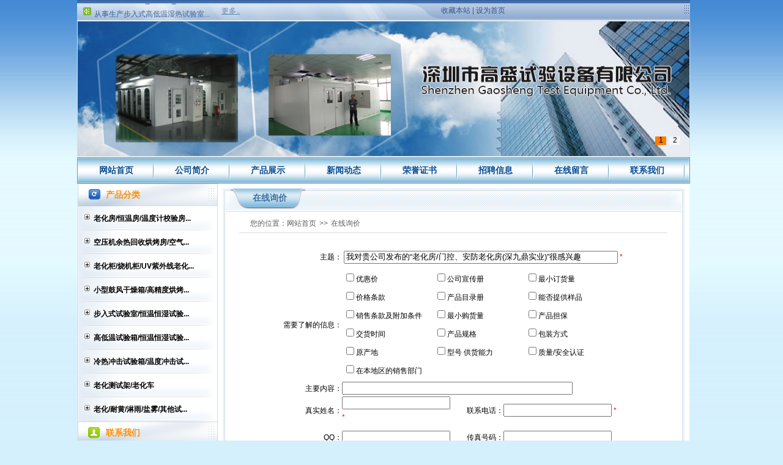

--- FILE ---
content_type: text/html; charset=utf-8
request_url: http://www.laohuagui.com/cn/order-582516-472426.html
body_size: 20012
content:

<!DOCTYPE html PUBLIC "-//W3C//DTD XHTML 1.0 Transitional//EN" "http://www.w3.org/TR/xhtml1/DTD/xhtml1-transitional.dtd">
<html xmlns="http://www.w3.org/1999/xhtml" >
<head>
<title>在线询价-深圳市高盛试验设备有限公司</title>
<meta name="description" content="深圳市高盛试验设备有限公司专业生产老化房_老化柜_高温老化房_恒温老化房，烧机房，烧机柜，玻璃烤箱_精密烤箱,老化房,老化柜,高温老化房,高低温试验箱,恒温恒湿试验箱,精密烤箱采用国内外先进技术,欢迎" />
<meta name="keywords" content="老化房_烧机房,老化柜_烧机柜,恒温_高温老化房" />


<link href="http://jscssimage.jz60.com/t30/cn/css/css.css" rel="stylesheet" type="text/css" />
<link href="http://jscssimage.jz60.com/t30/cn/css/ExpandMenu.css" rel="stylesheet" type="text/css" />
<script src="http://jscssimage.jz60.com/t30/cn/javascript/Jquery.js" type="text/javascript"></script>
<script type="text/javascript" src="http://jscssimage.jz60.com/t30/cn/javascript/jquery.min.js"></script>
<script type="text/javascript" src="http://jscssimage.jz60.com/t30/cn/javascript/Common.js"></script>
<script type="text/javascript" src="http://jscssimage.jz60.com/t30/cn/javascript/common_1.js"></script>
<script type="text/javascript" src="http://jscssimage.jz60.com/t30/cn/javascript/jquery.SuperSlide.js"></script>
</head>

<body>
    <form name="form1" method="post" action="order-582516-472426.html" onsubmit="javascript:return WebForm_OnSubmit();" id="form1">
<div>
<input type="hidden" name="__EVENTTARGET" id="__EVENTTARGET" value="" />
<input type="hidden" name="__EVENTARGUMENT" id="__EVENTARGUMENT" value="" />
<input type="hidden" name="__VIEWSTATE" id="__VIEWSTATE" value="/wEPDwUJODU1MjEyODIwD2QWBGYPFgIeBFRleHQFQzx0aXRsZT7lnKjnur/[base64]/54Ot6K+V6aqM5a6k44CB6ICB5YyW5oi/L+eDp+acuuaIv+OAgeiAgeWMluafnC/ng6fmnLrmn5zjgIHpq5jkvY7muKnor5XpqoznrrHjgIHpq5jkvY7muKnkuqTlj5jmub/ng63or5XpqoznrrHjgIHlv6vpgJ/[base64]/ng6fmnLrmiL/jgIHogIHljJbmn5wv54On5py65p+c44CB6auY5L2O5rip6K+V6aqM566x44CB6auY5L2O5rip5Lqk5Y+Y5rm/[base64]/X+iAgeWMluafnF/pq5jmuKnogIHljJbmiL9f546755KD54Ok566xX+eyvuWvhueDpOeusSI+5LiT5Lia55Sf5Lqn6ICB5YyW5oi/X+iAgeWMluafnF/pq5jmuKnogIHljJYuLi48L2E+ZAIDDxYCHwAFSeS4k+S4mueUn+S6p+iAgeWMluaIv1/ogIHljJbmn5xf6auY5rip6ICB5YyW5oi/X+eOu+eSg+eDpOeusV/[base64]/oeaBrzwvYT48L2xpPjxsaSBzdHlsZT0id2lkdGg6MTI0cHg7Ij48YSBpZD0iZ3Vlc3Rib29rIiBocmVmPSIvY24vZ3Vlc3Rib29rLTU4MjUxNi5odG1sIiAgIHRpdGxlPSLlnKjnur/[base64]/mgZLmuKnmiL8v5rip5bqm6K6h5qCh6aqM5oi/L+minea4qeaequagh+WumuaIvy/pq5jmuKnogIHljJbmiL8v5bi45rip44CB5L2O5rip5oi/ZAICDxYCHwAFKeiAgeWMluaIvy/mgZLmuKnmiL8v5rip5bqm6K6h5qCh6aqM5oi/Li4uZAIDDxUBBTM2MDc1ZAIEDxYCHwAFBTM2MDc1ZAIFDxYCHwECDxYeZg9kFgZmDxUBBTQ3NjY1ZAIBDxUDBTM2MDc1BTQ3NjY1JOWMu+eWl+WZqOaisOOAgeWItuiNr+ihjOS4muiAgeWMluaIv2QCAg8WAh8ABSTljLvnlpflmajmorDjgIHliLboja/ooYzkuJrogIHljJbmiL9kAgEPZBYGZg8VAQYxNzgxMzNkAgEPFQMFMzYwNzUGMTc4MTMzOuWFqOiHquWKqOWcqOe6v+W8j+iAgeWMluaIvy/lhajoh6rliqjpq5jmuKnogIHljJbmtYvor5Xnur9kAgIPFgIfAAUl5YWo6Ieq5Yqo5Zyo57q/5byP6ICB5YyW5oi/L+WFqOiHqi4uLmQCAg9kFgZmDxUBBjE2MDIwMGQCAQ8VAwUzNjA3NQYxNjAyMDAo5bi45rip44CB5L2O5rip5oi/L+aBkua4qeaBkua5v+iAgeWMluaIv2QCAg8WAh8ABSXluLjmuKnjgIHkvY7muKnmiL8v5oGS5rip5oGS5rm/6ICBLi4uZAIDD2QWBmYPFQEFNDc2NjdkAgEPFQMFMzYwNzUFNDc2NjcV6YCa6K6v6K6+5aSH6ICB5YyW5oi/[base64]/ZAIGD2QWBmYPFQEFNDc2NjNkAgEPFQMFMzYwNzUFNDc2NjM75rG96L2m5YWF55S15qGpL+axvei9pueUteWtkC/mlrDog73mupDmsb3ovabpg6jku7bogIHljJbmiL9kAgIPFgIfAAUm5rG96L2m5YWF55S15qGpL+axvei9pueUteWtkC/[base64]/ZAICDxYCHwAFIeS8uuacjeaOp+WItuWZqOOAgemprOi+vuiAgeWMluaIv2QCCw9kFgZmDxUBBjE1MTk1MmQCAQ8VAwUzNjA3NQYxNTE5NTIw5Y2K5a+85L2T44CB6Iqv54mH44CBU1NE5Y2h5YKo5a2Y6KGM5Lia6ICB5YyW5oi/ZAICDxYCHwAFJOWNiuWvvOS9k+OAgeiKr+eJh+OAgVNTROWNoeWCqOWtmC4uLmQCDA9kFgZmDxUBBjE1MTk1M2QCAQ8VAwUzNjA3NQYxNTE5NTMV6aOf5ZOB6KGM5Lia6ICB5YyW5oi/ZAICDxYCHwAFFemjn+WTgeihjOS4muiAgeWMluaIv2QCDQ9kFgZmDxUBBjE1MTk0OWQCAQ8VAwUzNjA3NQYxNTE5NDkV6ZO26KGM57O757uf6ICB5YyW5oi/ZAICDxYCHwAFFemTtuihjOezu+e7n+iAgeWMluaIv2QCDg9kFgZmDxUBBjE2MDE5OWQCAQ8VAwUzNjA3NQYxNjAxOTkP6auY5rip6ICB5YyW5oi/ZAICDxYCHwAFD+mrmOa4qeiAgeWMluaIv2QCAQ9kFgxmDxUCBjEyNjQ0MQYxMjY0NDFkAgEPFQIGMTI2NDQxMeepuuWOi+acuuS9meeDreWbnuaUtueDmOeDpOaIvy/nqbrmsJTog73ng5jng6TmiL9kAgIPFgIfAAUo56m65Y6L5py65L2Z54Ot5Zue5pS254OY54Ok5oi/L+epuuawlC4uLmQCAw8VAQYxMjY0NDFkAgQPFgIfAAUGMTI2NDQxZAIFDxYCHwFmZAICD2QWDGYPFQIFMzYwODAFMzYwODBkAgEPFQIFMzYwODA+6ICB5YyW5p+cL+eDp+acuuafnC9VVue0q+Wklue6v+iAgeWMluivlemqjOeusS/msJnnga/[base64]/mtrLmmbbpnaLmnb/ogIHljJbmn5wvZAICDxYCHwAFJea2suaZtuaooee7hOiAgeWMluafnC/mtrLmmbbpnaLmnb8uLi5kAgIPZBYGZg8VAQYxNzgxMjdkAgEPFQMFMzYwODAGMTc4MTI3O+i9pui9veiAgeWMluafnC/ovabovb3mqKHnu4TogIHljJbmn5wv6L2m6L295pW05py66ICB5YyW5p+cZAICDxYCHwAFJei9pui9veiAgeWMluafnC/[base64]/mnaHogIHljJbmn5xkAgMPZBYMZg8VAgUzNjA4MQUzNjA4MWQCAQ8VAgUzNjA4MTjlsI/lnovpvJPpo47lubLnh6XnrrEv6auY57K+5bqm54OY54Ok6K6+5aSHL+eyvuWvhueDpOeusWQCAg8WAh8ABSjlsI/[base64]/or5XpqozlrqQv5oGS5rip5oGS5rm/[base64]/[base64]/mt4vpm6gv55uQ6Zu+L+WFtuS7luivlemqjOeusWQCAg8WAh8ABSjogIHljJYv6ICQ6buEL+a3i+mbqC/nm5Dpm74v5YW25LuW6K+VLi4uZAIDDxUBBTM2MDc4ZAIEDxYCHwAFBTM2MDc4ZAIFDxYCHwFmZAICD2QWAgIBDxYCHwECCRYSZg9kFgRmDxUCBTM2MDc1BTM2MDc1ZAIBDxUDBTM2MDc1XOiAgeWMluaIvy/mgZLmuKnmiL8v5rip5bqm6K6h5qCh6aqM5oi/L+minea4qeaequagh+WumuaIvy/pq5jmuKnogIHljJbmiL8v5bi45rip44CB5L2O5rip5oi/XOiAgeWMluaIvy/mgZLmuKnmiL8v5rip5bqm6K6h5qCh6aqM5oi/L+minea4qeaequagh+WumuaIvy/pq5jmuKnogIHljJbmiL8v5bi45rip44CB5L2O5rip5oi/ZAIBD2QWBGYPFQIGMTI2NDQxBjEyNjQ0MWQCAQ8VAwYxMjY0NDEx56m65Y6L5py65L2Z54Ot5Zue5pS254OY54Ok5oi/L+epuuawlOiDveeDmOeDpOaIvzHnqbrljovmnLrkvZnng63lm57mlLbng5jng6TmiL8v56m65rCU6IO954OY54Ok5oi/ZAICD2QWBGYPFQIFMzYwODAFMzYwODBkAgEPFQMFMzYwODA+6ICB5YyW5p+cL+eDp+acuuafnC9VVue0q+Wklue6v+iAgeWMluivlemqjOeusS/msJnnga/or5XpqoznrrE+6ICB5YyW5p+cL+eDp+acuuafnC9VVue0q+Wklue6v+iAgeWMluivlemqjOeusS/msJnnga/or5XpqoznrrFkAgMPZBYEZg8VAgUzNjA4MQUzNjA4MWQCAQ8VAwUzNjA4MTjlsI/lnovpvJPpo47lubLnh6XnrrEv6auY57K+5bqm54OY54Ok6K6+5aSHL+eyvuWvhueDpOeusTjlsI/lnovpvJPpo47lubLnh6XnrrEv6auY57K+5bqm54OY54Ok6K6+5aSHL+eyvuWvhueDpOeusWQCBA9kFgRmDxUCBTQ4NTc0BTQ4NTc0ZAIBDxUDBTQ4NTc0KOatpeWFpeW8j+ivlemqjOWupC/mgZLmuKnmgZLmub/or5XpqozlrqQo5q2l5YWl5byP6K+V6aqM5a6kL+aBkua4qeaBkua5v+ivlemqjOWupGQCBQ9kFgRmDxUCBTM2MDc3BTM2MDc3ZAIBDxUDBTM2MDc3KOmrmOS9jua4qeivlemqjOeusS/mgZLmuKnmgZLmub/or5XpqoznrrEo6auY5L2O5rip6K+V6aqM566xL+aBkua4qeaBkua5v+ivlemqjOeusWQCBg9kFgRmDxUCBTM2MDc2BTM2MDc2ZAIBDxUDBTM2MDc2K+WGt+eDreWGsuWHu+ivlemqjOeusS/muKnluqblhrLlh7vor5XpqoznrrEr5Ya354Ot5Yay5Ye76K+V6aqM566xL+a4qeW6puWGsuWHu+ivlemqjOeusWQCBw9kFgRmDxUCBTQ4NTc1BTQ4NTc1ZAIBDxUDBTQ4NTc1GeiAgeWMlua1i+ivleaeti/ogIHljJbovaYZ6ICB5YyW5rWL6K+V5p62L+iAgeWMlui9pmQCCA9kFgRmDxUCBTM2MDc4BTM2MDc4ZAIBDxUDBTM2MDc4K+iAgeWMli/ogJDpu4Qv5reL6ZuoL+ebkOmbvi/lhbbku5bor5XpqoznrrEr6ICB5YyWL+iAkOm7hC/[base64]/[base64]/lj7fnoIE6MDc1NS0yODE2MjgyNiZuYnNwOzwvcD4NCjxwIHN0eWxlPSJ0ZXh0LWFsaWduOiBjZW50ZXIiPg0KCeWFrOWPuOWcsOWdgDrmt7HlnLPluILpvpnljY7ljLrop4LmvpzooZfpgZPlkK/[base64]/FMJZmgBvs/0=" />
</div>

<script type="text/javascript">
//<![CDATA[
var theForm = document.forms['form1'];
if (!theForm) {
    theForm = document.form1;
}
function __doPostBack(eventTarget, eventArgument) {
    if (!theForm.onsubmit || (theForm.onsubmit() != false)) {
        theForm.__EVENTTARGET.value = eventTarget;
        theForm.__EVENTARGUMENT.value = eventArgument;
        theForm.submit();
    }
}
//]]>
</script>


<script src="/WebResource.axd?d=opQws7Y5WoUi1b9FtNQiXu_UyasUkbyMM2EBgbxdC9UJMsBX-qXVYH6ZmghX_QBs2xw86APqt3GXq0oqQHh8kkceBv81&amp;t=638308289016623022" type="text/javascript"></script>


<script src="/WebResource.axd?d=pYP5WGDfqMY7LY94_qCtJhdVh_nhwz4el6i9iEf4n_Im65Rlh07APG03pxqhsdKFTXfF95d5gRUf_h7VzrcCJr6yBg41&amp;t=638308289016623022" type="text/javascript"></script>
<script type="text/javascript">
//<![CDATA[
function WebForm_OnSubmit() {
if (typeof(ValidatorOnSubmit) == "function" && ValidatorOnSubmit() == false) return false;
return true;
}
//]]>
</script>

<div>

	<input type="hidden" name="__VIEWSTATEGENERATOR" id="__VIEWSTATEGENERATOR" value="13CA175E" />
	<input type="hidden" name="__EVENTVALIDATION" id="__EVENTVALIDATION" value="/[base64]" />
</div>
    <input type="hidden" id="LanguageVersionColor" name="LanguageVersionColor" value="0" /><input type="hidden" id="IssytcUrl" name="Issytc_Url" value="http://jscssimage.jz60.com/t30" />
    
<table width="1000" border="0" align="center" cellpadding="0" cellspacing="0">
    <div id="Top1_pl_TOP">
	
    
<style type="text/css">
.hs li { float: right; list-style-type: none; padding-top: 5px; padding-right: 3px; padding-bottom: 3px; padding-left: 3px; }
.txtMarquee-top{ width:208px; height:23px; overflow:hidden; }
.infoList li{ height:23px; line-height:23px; padding-left:5px;}
</style>
<tr>
    <td>
        <div id="Top1_ctl00_table">
            <table width="100%" border="0" cellspacing="0" cellpadding="0">
                <tr>
                    <td width="510" style="padding-left: 10px; padding-top: 3px;" class="style05">
                        <table width="256" border="0" cellspacing="0" cellpadding="0" class="ggxx">
                            <tr>
                                <td width="18" class="style06">
                                </td>
                                <td align="left">
                                    <div class="txtMarquee-top">
			                            <div class="hd" style="display:none;"><a class="next"></a><a class="prev"></a></div>
                                        <div class="bd">
                                            <ul class="infoList">
                                                
                                                        <li>
                                                            <a href="/cn/Announce_Detail-582516-76799.html" title="从事生产步入式高低温湿热试验室、老化房/烧机房、老化柜/烧机柜、高低温试验箱、高低温交变湿热试验箱、快速温度变化试验箱、冷热冲击试验箱、高温试验箱">从事生产步入式高低温湿热试验室...</a>
                                                            
                                                            
                                                        </li>
                                                    
                                                        <li>
                                                            <a href="/cn/Announce_Detail-582516-34635.html" title="专业生产老化房_老化柜_高温老化房_玻璃烤箱_精密烤箱">专业生产老化房_老化柜_高温老化...</a>
                                                            
                                                            
                                                        </li>
                                                    
                                            </ul>
                                        </div>
                                        
                                    </div>
		                            <script type="text/javascript">
		                                jQuery(".txtMarquee-top").slide({ mainCell: ".bd ul", autoPlay: true, effect: "topMarquee", vis: 1, interTime: 50 });
		                            </script>
                                </td>
                                <td width="35" align="right" class="t_gg_more">
                                    <a href="/cn/announce-582516.html" title="更多">更多..</a>
                                </td>
                            </tr>
                        </table>
                    </td>
                    <td class="style07">
                        &nbsp;
                    </td>
                    <td width="1" height="34" class="style08">
                        &nbsp;
                    </td>
                    <td align="center" class="top_t_a style09 t30_2015422" style="line-height: 30px;">
                        <table width="100%" border="0" cellspacing="0" cellpadding="0">
                            <tr>
                                <td class="t30_2015422_1">
                                    
                                    <a href="javascript:void(0);" onClick="window.external.AddFavorite(document.location.href,document.title)" title="收藏本站">收藏本站</a>&nbsp;|&nbsp;<a onclick="this.style.behavior='url(#default#homepage)';this.setHomePage('http://www.laohuagui.com');" href="javascript:void(0);" title="设为首页">设为首页</a>
                                    
                                    
    <script type="text/javascript" src="http://jscssimage.jz60.com/t30/cn/javascript/top_Menber.js"></script> 
         
                                    
                                </td>
                                

                                <script type="text/javascript">
<!--

function MM_swapImgRestore() { //v3.0
  var i,x,a=document.MM_sr; for(i=0;a&&i<a.length&&(x=a[i])&&x.oSrc;i++) x.src=x.oSrc;
}

function MM_findObj(n, d) { //v4.01
  var p,i,x;  if(!d) d=document; if((p=n.indexOf("?"))>0&&parent.frames.length) {
    d=parent.frames[n.substring(p+1)].document; n=n.substring(0,p);}
  if(!(x=d[n])&&d.all) x=d.all[n]; for (i=0;!x&&i<d.forms.length;i++) x=d.forms[i][n];
  for(i=0;!x&&d.layers&&i<d.layers.length;i++) x=MM_findObj(n,d.layers[i].document);
  if(!x && d.getElementById) x=d.getElementById(n); return x;
}

function MM_swapImage() { //v3.0
  var i,j=0,x,a=MM_swapImage.arguments; document.MM_sr=new Array; for(i=0;i<(a.length-2);i+=3)
   if ((x=MM_findObj(a[i]))!=null){document.MM_sr[j++]=x; if(!x.oSrc) x.oSrc=x.src; x.src=a[i+2];}
}
//-->
                                </script>

                            </tr>
                        </table>
                    </td>
                    <td width="19" height="34" class="style10">
                        &nbsp;
                    </td>
                </tr>
            </table>
        </div>
    </td>
</tr>

<tr>
    <td align="center">
        <style type="text/css">.slideBox{width:1000px; height:220px;}.slideBox .bd img{ width:1000px; height:220px; }</style>
<div id="slideBox" class="slideBox">
  <div class="hd">
	<ul><li>1</li><li>2</li></ul>
   </div>
   <div class="bd"><ul>
   <li><img src="http://file02.up71.com/File/CorpFrontBanner/2017/02/13/laohuagui_20170213115252.jpg" border="0" alt="banner2" title="banner2"></li>
   <li><img src="http://file03.up71.com/File/CorpFrontBanner/2017/06/26/laohuagui_20170626180036.jpg" border="0" alt="通用Banner" title="通用Banner"></li>

	</ul></div>
</div>
<script type="text/javascript">jQuery(".slideBox").slide( { mainCell:".bd ul",autoPlay:true} );</script>

    </td>
</tr>

  <tr>
    <td><table width="100%" border="0" cellspacing="0" cellpadding="0">
      <tr>
        <td width="2" height="44" class="style11"></td>
        <td class="style12">
        <ul class="nav">
          <li style="width:124px;"><a id="index" href="/"   title="网站首页">网站首页</a></li><li style="width:124px;"><a id="singlepage1" href="/cn/singlepage-582516-1.html"   title="公司简介">公司简介</a></li><li style="width:124px;"><a id="product" href="/cn/product-582516.html"   title="产品展示">产品展示</a></li><li style="width:124px;"><a id="news" href="/cn/news-582516.html"   title="新闻动态">新闻动态</a></li><li style="width:124px;"><a id="certificate" href="/cn/certificate-582516.html"   title="荣誉证书">荣誉证书</a></li><li style="width:124px;"><a id="inviteinfo" href="/cn/inviteinfo-582516.html"   title="招聘信息">招聘信息</a></li><li style="width:124px;"><a id="guestbook" href="/cn/guestbook-582516.html"   title="在线留言">在线留言</a></li><li style="width:124px;"><a id="singlepage2" href="/cn/singlepage-582516-2.html"   title="联系我们">联系我们</a></li>
         </ul>
        </td>
        <td width="2" class="style13"></td>
      </tr>
    </table></td>
  </tr>
</div>
</table>
    
    
    <table width="1000" border="0" align="center" cellpadding="0" cellspacing="0" bgcolor="#FFFFFF">
  <tr>
    <td width="229" valign="top" class="left_td">     
        <input id="CorpProductClass1_ID" type="hidden" value="0">
<table width="100%" border="0" cellspacing="0" cellpadding="0">
    <tr>
        <td height="38" class="style14">
            <span class="left_tt">
                产品分类</span>
        </td>
    </tr>
    <tr>
        <td valign="top">
        
            <div id="Left1_class1">
	
            <ul class="left_lmul">
                
                        
                        <li><span>
                            <img src="http://jscssimage.jz60.com/t30/cn/images/13.gif" id="Class2Img36075" style="cursor: pointer;
                                border: 0px;" onclick="ShowClass2(36075);" /></span><a href='/cn/product-582516-36075.html'
                                    title='老化房/恒温房/温度计校验房/额温枪标定房/高温老化房/常温、低温房'>
                                    老化房/恒温房/温度计校验房...</a>
                            <ul id="Class2Data36075" style="display: none;">
                                
                                
                                
                                        
                                        <input type="hidden" name="ids" value="47665" />
                                        <li><a href='/cn/product-582516-36075-47665.html'
                                            title='医疗器械、制药行业老化房'>
                                            医疗器械、制药行业老化房</a></li>
                                        
                                    
                                        
                                        <input type="hidden" name="ids" value="178133" />
                                        <li><a href='/cn/product-582516-36075-178133.html'
                                            title='全自动在线式老化房/全自动高温老化测试线'>
                                            全自动在线式老化房/全自...</a></li>
                                        
                                    
                                        
                                        <input type="hidden" name="ids" value="160200" />
                                        <li><a href='/cn/product-582516-36075-160200.html'
                                            title='常温、低温房/恒温恒湿老化房'>
                                            常温、低温房/恒温恒湿老...</a></li>
                                        
                                    
                                        
                                        <input type="hidden" name="ids" value="47667" />
                                        <li><a href='/cn/product-582516-36075-47667.html'
                                            title='通讯设备老化房'>
                                            通讯设备老化房</a></li>
                                        
                                    
                                        
                                        <input type="hidden" name="ids" value="47666" />
                                        <li><a href='/cn/product-582516-36075-47666.html'
                                            title='电力、配电老化房'>
                                            电力、配电老化房</a></li>
                                        
                                    
                                        
                                        <input type="hidden" name="ids" value="47664" />
                                        <li><a href='/cn/product-582516-36075-47664.html'
                                            title='消费类电子老化房'>
                                            消费类电子老化房</a></li>
                                        
                                    
                                        
                                        <input type="hidden" name="ids" value="47663" />
                                        <li><a href='/cn/product-582516-36075-47663.html'
                                            title='汽车充电桩/汽车电子/新能源汽车部件老化房'>
                                            汽车充电桩/汽车电子/新能...</a></li>
                                        
                                    
                                        
                                        <input type="hidden" name="ids" value="151947" />
                                        <li><a href='/cn/product-582516-36075-151947.html'
                                            title='电池、电源老化房'>
                                            电池、电源老化房</a></li>
                                        
                                    
                                        
                                        <input type="hidden" name="ids" value="151948" />
                                        <li><a href='/cn/product-582516-36075-151948.html'
                                            title='门控、安防老化房'>
                                            门控、安防老化房</a></li>
                                        
                                    
                                        
                                        <input type="hidden" name="ids" value="151950" />
                                        <li><a href='/cn/product-582516-36075-151950.html'
                                            title='LED/LCD/TP显示、照明老化房'>
                                            LED/LCD/TP显示、照明老化</a></li>
                                        
                                    
                                        
                                        <input type="hidden" name="ids" value="151951" />
                                        <li><a href='/cn/product-582516-36075-151951.html'
                                            title='伺服控制器、马达老化房'>
                                            伺服控制器、马达老化房</a></li>
                                        
                                    
                                        
                                        <input type="hidden" name="ids" value="151952" />
                                        <li><a href='/cn/product-582516-36075-151952.html'
                                            title='半导体、芯片、SSD卡储存行业老化房'>
                                            半导体、芯片、SSD卡储存...</a></li>
                                        
                                    
                                        
                                        <input type="hidden" name="ids" value="151953" />
                                        <li><a href='/cn/product-582516-36075-151953.html'
                                            title='食品行业老化房'>
                                            食品行业老化房</a></li>
                                        
                                    
                                        
                                        <input type="hidden" name="ids" value="151949" />
                                        <li><a href='/cn/product-582516-36075-151949.html'
                                            title='银行系统老化房'>
                                            银行系统老化房</a></li>
                                        
                                    
                                        
                                        <input type="hidden" name="ids" value="160199" />
                                        <li><a href='/cn/product-582516-36075-160199.html'
                                            title='高温老化房'>
                                            高温老化房</a></li>
                                        
                                    
                            </ul>
                        </li>
                        
                    
                        
                        <li><span>
                            <img src="http://jscssimage.jz60.com/t30/cn/images/13.gif" id="Class2Img126441" style="cursor: pointer;
                                border: 0px;" onclick="ShowClass2(126441);" /></span><a href='/cn/product-582516-126441.html'
                                    title='空压机余热回收烘烤房/空气能烘烤房'>
                                    空压机余热回收烘烤房/空气...</a>
                            <ul id="Class2Data126441" style="display: none;">
                                
                                
                                
                            </ul>
                        </li>
                        
                    
                        
                        <li><span>
                            <img src="http://jscssimage.jz60.com/t30/cn/images/13.gif" id="Class2Img36080" style="cursor: pointer;
                                border: 0px;" onclick="ShowClass2(36080);" /></span><a href='/cn/product-582516-36080.html'
                                    title='老化柜/烧机柜/UV紫外线老化试验箱/氙灯试验箱'>
                                    老化柜/烧机柜/UV紫外线老化...</a>
                            <ul id="Class2Data36080" style="display: none;">
                                
                                
                                
                                        
                                        <input type="hidden" name="ids" value="178129" />
                                        <li><a href='/cn/product-582516-36080-178129.html'
                                            title='SSD固态硬盘老化柜'>
                                            SSD固态硬盘老化柜</a></li>
                                        
                                    
                                        
                                        <input type="hidden" name="ids" value="178128" />
                                        <li><a href='/cn/product-582516-36080-178128.html'
                                            title='液晶模组老化柜/液晶面板老化柜/'>
                                            液晶模组老化柜/液晶面板...</a></li>
                                        
                                    
                                        
                                        <input type="hidden" name="ids" value="178127" />
                                        <li><a href='/cn/product-582516-36080-178127.html'
                                            title='车载老化柜/车载模组老化柜/车载整机老化柜'>
                                            车载老化柜/车载模组老化...</a></li>
                                        
                                    
                                        
                                        <input type="hidden" name="ids" value="178131" />
                                        <li><a href='/cn/product-582516-36080-178131.html'
                                            title='汽车新能源老化柜'>
                                            汽车新能源老化柜</a></li>
                                        
                                    
                                        
                                        <input type="hidden" name="ids" value="178130" />
                                        <li><a href='/cn/product-582516-36080-178130.html'
                                            title='LED灯条老化柜'>
                                            LED灯条老化柜</a></li>
                                        
                                    
                            </ul>
                        </li>
                        
                    
                        
                        <li><span>
                            <img src="http://jscssimage.jz60.com/t30/cn/images/13.gif" id="Class2Img36081" style="cursor: pointer;
                                border: 0px;" onclick="ShowClass2(36081);" /></span><a href='/cn/product-582516-36081.html'
                                    title='小型鼓风干燥箱/高精度烘烤设备/精密烤箱'>
                                    小型鼓风干燥箱/高精度烘烤...</a>
                            <ul id="Class2Data36081" style="display: none;">
                                
                                
                                
                            </ul>
                        </li>
                        
                    
                        
                        <li><span>
                            <img src="http://jscssimage.jz60.com/t30/cn/images/13.gif" id="Class2Img48574" style="cursor: pointer;
                                border: 0px;" onclick="ShowClass2(48574);" /></span><a href='/cn/product-582516-48574.html'
                                    title='步入式试验室/恒温恒湿试验室'>
                                    步入式试验室/恒温恒湿试验...</a>
                            <ul id="Class2Data48574" style="display: none;">
                                
                                
                                
                            </ul>
                        </li>
                        
                    
                        
                        <li><span>
                            <img src="http://jscssimage.jz60.com/t30/cn/images/13.gif" id="Class2Img36077" style="cursor: pointer;
                                border: 0px;" onclick="ShowClass2(36077);" /></span><a href='/cn/product-582516-36077.html'
                                    title='高低温试验箱/恒温恒湿试验箱'>
                                    高低温试验箱/恒温恒湿试验...</a>
                            <ul id="Class2Data36077" style="display: none;">
                                
                                
                                
                            </ul>
                        </li>
                        
                    
                        
                        <li><span>
                            <img src="http://jscssimage.jz60.com/t30/cn/images/13.gif" id="Class2Img36076" style="cursor: pointer;
                                border: 0px;" onclick="ShowClass2(36076);" /></span><a href='/cn/product-582516-36076.html'
                                    title='冷热冲击试验箱/温度冲击试验箱'>
                                    冷热冲击试验箱/温度冲击试...</a>
                            <ul id="Class2Data36076" style="display: none;">
                                
                                
                                
                            </ul>
                        </li>
                        
                    
                        
                        <li><span>
                            <img src="http://jscssimage.jz60.com/t30/cn/images/13.gif" id="Class2Img48575" style="cursor: pointer;
                                border: 0px;" onclick="ShowClass2(48575);" /></span><a href='/cn/product-582516-48575.html'
                                    title='老化测试架/老化车'>
                                    老化测试架/老化车</a>
                            <ul id="Class2Data48575" style="display: none;">
                                
                                
                                
                            </ul>
                        </li>
                        
                    
                        
                        <li><span>
                            <img src="http://jscssimage.jz60.com/t30/cn/images/13.gif" id="Class2Img36078" style="cursor: pointer;
                                border: 0px;" onclick="ShowClass2(36078);" /></span><a href='/cn/product-582516-36078.html'
                                    title='老化/耐黄/淋雨/盐雾/其他试验箱'>
                                    老化/耐黄/淋雨/盐雾/其他试...</a>
                            <ul id="Class2Data36078" style="display: none;">
                                
                                
                                
                            </ul>
                        </li>
                        
                    
            </ul>
            
</div>
            
            
            
        </td>
    </tr>
</table>

<table width="100%" border="0" cellspacing="0" cellpadding="0">
    <tr>
        <td height="38" class="style15">
            <span class="left_tt">
                联系我们</span>
        </td>
    </tr>
    <tr>
        <td valign="top" class="lxwmnr">
            <p>
	<a href="http://www.laohuagui.com">深圳市高盛试验设备有限公司</a></p>
<p>
	联系人:</p>
<p>
	杨叶勇&nbsp;&nbsp;&nbsp;&nbsp;13760149721&nbsp;&nbsp;</p>
<p>
	公司总机:0755-28162899&nbsp;</p>
<p>
	售后服务热线:0755-29405186</p>
<p>
	传真:0755-28162826</p>
<p>
	邮箱:13760149721@139.com</p>
<p>
	官方网址:<a href="http://www.laohuagui.com">www.laohuagui.com</a></p>
<p>
	地址:深圳市龙华区观澜街道启明社区裕昌路95号泰顺工业园D栋1-2楼</p>
<p>
	官方公众微信号:shenzhengaosheng2015</p>
<p>
	<img border="0" height="226" src="http://file02.up71.com/File/CorpEditImages/2015/11/03/0_laohuagui_20151103090737.jpg" style="width: 156px; height: 142px" width="197" /></p>
        </td>
    </tr>
</table>
       </td>
    <td width="8" rowspan="2"></td>
    <td width="755" rowspan="2" valign="top" style="padding-right:8px; padding-top:8px; padding-bottom:8px;"><table width="100%" border="0" cellspacing="0" cellpadding="0">
      <tr>
        <td colspan="3"><table width="100%" border="0" cellspacing="0" cellpadding="0">
          <tr>
            <td width="49" class="style01">&nbsp;</td>
            <td width="10" align="center" valign="top" class="style03"><span class="r_tt">在线询价</span></td>
            <td width="39" class="style02">&nbsp;</td>
            <td class="style37">&nbsp;</td>
            <td width="25" class="style04">&nbsp;</td>
          </tr>
        </table></td>
        </tr>
      <tr>
        <td width="5" class="style16"></td>
        <td valign="top" class="r_tjnr">
          <table width="700" border="0" cellspacing="0" cellpadding="0" class="weizhi">
            <tr>
              <td height="28">您的位置：<a href="/" title="网站首页">网站首页</a><em>&gt;&gt;</em>在线询价</td>
            </tr>
          </table>
          <br />
          
         
          
            
<script language="javascript" type="text/javascript">
        function getImage3()      
			{      
				var didi = Math.floor(Math.random()*1000);
				document.getElementById("code").src = "/cn/ValidateCode.aspx?thd =" + didi;     
			}	
			
			function check(){			   
			   if(document.getElementById("CheckCode").value==""){
			        alert("请输入验证码！");
			        document.getElementById("CheckCode").focus();			        
			        return false;	        
			    }
			    return true;			    
			}
    </script>
    
        <span id="Order1_RequiredFieldValidator1" style="color:Red;display:none;"></span>
                        <span id="Order1_RequiredFieldValidator2" style="color:Red;display:none;"></span>
                        <span id="Order1_RequiredFieldValidator3" style="color:Red;display:none;"></span>
                        
                             <span id="Order1_RequiredFieldValidator5" style="color:Red;display:none;"></span>
                             <div id="Order1_ValidationSummary1" style="color:Red;display:none;">

</div>
    
<table width="588" border="0" align="center" cellpadding="0" cellspacing="0" class="zxxj">
            <tr>
              <td width="111" height="40" align="right">主题：</td>
              <td colspan="3">&nbsp;<input name="Order1$Title" type="text" value="我对贵公司发布的“老化房/门控、安防老化房(深九鼎实业)”很感兴趣" id="Order1_Title" class="orderInput" style="width:440px;" /> <font color="#FF0000">*</font></td>
            </tr>
            <tr>
              <td align="right">需要了解的信息：</td>
              <td height="170" colspan="3">
                
              
              
                  <table id="Order1_CheckBoxList1" class="CheckBoxListStyle" border="0">
	<tr>
		<td><input id="Order1_CheckBoxList1_0" type="checkbox" name="Order1$CheckBoxList1$0" /><label for="Order1_CheckBoxList1_0">优惠价</label></td><td><input id="Order1_CheckBoxList1_6" type="checkbox" name="Order1$CheckBoxList1$6" /><label for="Order1_CheckBoxList1_6">公司宣传册</label></td><td><input id="Order1_CheckBoxList1_11" type="checkbox" name="Order1$CheckBoxList1$11" /><label for="Order1_CheckBoxList1_11">最小订货量</label></td>
	</tr><tr>
		<td><input id="Order1_CheckBoxList1_1" type="checkbox" name="Order1$CheckBoxList1$1" /><label for="Order1_CheckBoxList1_1">价格条款</label></td><td><input id="Order1_CheckBoxList1_7" type="checkbox" name="Order1$CheckBoxList1$7" /><label for="Order1_CheckBoxList1_7">产品目录册</label></td><td><input id="Order1_CheckBoxList1_12" type="checkbox" name="Order1$CheckBoxList1$12" /><label for="Order1_CheckBoxList1_12">能否提供样品</label></td>
	</tr><tr>
		<td><input id="Order1_CheckBoxList1_2" type="checkbox" name="Order1$CheckBoxList1$2" /><label for="Order1_CheckBoxList1_2">销售条款及附加条件</label></td><td><input id="Order1_CheckBoxList1_8" type="checkbox" name="Order1$CheckBoxList1$8" /><label for="Order1_CheckBoxList1_8">最小购货量</label></td><td><input id="Order1_CheckBoxList1_13" type="checkbox" name="Order1$CheckBoxList1$13" /><label for="Order1_CheckBoxList1_13">产品担保</label></td>
	</tr><tr>
		<td><input id="Order1_CheckBoxList1_3" type="checkbox" name="Order1$CheckBoxList1$3" /><label for="Order1_CheckBoxList1_3">交货时间</label></td><td><input id="Order1_CheckBoxList1_9" type="checkbox" name="Order1$CheckBoxList1$9" /><label for="Order1_CheckBoxList1_9">产品规格</label></td><td><input id="Order1_CheckBoxList1_14" type="checkbox" name="Order1$CheckBoxList1$14" /><label for="Order1_CheckBoxList1_14">包装方式</label></td>
	</tr><tr>
		<td><input id="Order1_CheckBoxList1_4" type="checkbox" name="Order1$CheckBoxList1$4" /><label for="Order1_CheckBoxList1_4">原产地</label></td><td><input id="Order1_CheckBoxList1_10" type="checkbox" name="Order1$CheckBoxList1$10" /><label for="Order1_CheckBoxList1_10">型号 供货能力</label></td><td><input id="Order1_CheckBoxList1_15" type="checkbox" name="Order1$CheckBoxList1$15" /><label for="Order1_CheckBoxList1_15">质量/安全认证</label></td>
	</tr><tr>
		<td><input id="Order1_CheckBoxList1_5" type="checkbox" name="Order1$CheckBoxList1$5" /><label for="Order1_CheckBoxList1_5">在本地区的销售部门</label></td><td></td><td></td>
	</tr>
</table>
              
             
              
              </td>
            </tr>
            <tr>
              <td align="right">主要内容：</td>
              <td colspan="3"><input name="Order1$Content" type="text" size="45" id="Order1_Content" class="orderBeizhu" /></td>
            </tr>
            <tr>
              <td height="40" align="right">真实姓名：</td>
              <td width="183"><input name="Order1$OrderRealName" type="text" id="Order1_OrderRealName" class="orderInput" /> <font color="#FF0000">*</font></td>
              <td width="81" align="right"> 联系电话：</td>
              <td width="213"><input name="Order1$OrderTelephone" type="text" id="Order1_OrderTelephone" class="orderInput" /> <font color="#FF0000">*</font></td>
            </tr>
            <tr>
              <td height="40" align="right">QQ：</td>
              <td><input name="Order1$OICQ" type="text" id="Order1_OICQ" class="orderInput" /></td>
              <td align="right">传真号码：</td>
              <td><input name="Order1$Fax" type="text" id="Order1_Fax" class="orderInput" /></td>
            </tr>
            <tr>
              <td height="40" align="right">电子邮箱：</td>
              <td><input name="Order1$OrderEmail" type="text" id="Order1_OrderEmail" class="orderInput" /></td>
              <td align="right">MSN：</td>
              <td><input name="Order1$Msn" type="text" id="Order1_Msn" class="orderInput" /></td>
            </tr>
            <tr>
              <td height="40" align="right">验证码：</td>
              <td colspan="3"> <table width="100" border="0" cellspacing="0" cellpadding="0">
                          <tr>
                            <td width="50"><input name="Order1$CheckCode" type="text" maxlength="4" id="Order1_CheckCode" class="orderInput" /></td>
                            <td align="left" style="padding-left:5px;"><img src="/cn/ValidateCode.aspx" id="code" style="CURSOR:pointer;" onClick="getImage3()" 
                                                        alt="看不清楚？点击换张图片" align="middle" border="0"/></td>
                          </tr>
                        </table></td>
            </tr>
            <tr>
              <td height="60" colspan="4" align="center"><input type="image" name="Order1$ImageBtn" id="Order1_ImageBtn" src="http://jscssimage.jz60.com/t30/cn/images/xj_tijiao.gif" onclick="javascript:WebForm_DoPostBackWithOptions(new WebForm_PostBackOptions(&quot;Order1$ImageBtn&quot;, &quot;&quot;, true, &quot;&quot;, &quot;&quot;, false, false))" style="border-width:0px;" /></td>
              </tr>
          </table>
          
          </td>
        <td width="6" class="style17"></td>
      </tr>
      <tr>
        <td width="5" height="4" class="style18">&nbsp;</td>
        <td class="style28"></td>
        <td width="6" height="4" class="style19"></td>
      </tr>
    </table>
    </td>
  </tr>
  <tr>
    <td height="5" valign="top" class="left_td style27">&nbsp;</td>
  </tr>
</table>
    
    
    
<table width="1000" border="0" align="center" cellpadding="0" cellspacing="0" class="bottom">
    <div id="Bottom1_pl_Footer">
	
    <tr id="Bottom1_ctl00_yc">
		<td valign="bottom" class="yqlj_td"><table width="960" border="0" align="center" cellpadding="0" cellspacing="0">
      <tr>
        <td class="newLink">友情链接：
         
        <a href="http://m.laohuagui.com/" target="_blank" title="高盛试验设备手机网站">高盛试验设备手机网站        
        
                         
        </a>
         
        <a href="http://www.laohuagui.com" target="_blank" title="高盛试验设备官方网站">高盛试验设备官方网站        
        
                         
        </a>
         
        </td>
      </tr>
      <tr>
  <td class="newLinkLine">
  </td>
  </tr>
    </table></td>
	</tr>
	
<tr>
    <td align="center" valign="top" class="bottombg">
        <p style="text-align: center">
	联系电话:0755-28162899&nbsp;传真号码:0755-28162826&nbsp;</p>
<p style="text-align: center">
	公司地址:深圳市龙华区观澜街道启明社区裕昌路95号泰顺工业园D栋1-2楼</p>
<p style="text-align: center">
	<img alt="http://m.laohuagui.com" border="0" src="http://file03.up71.com/File/CorpEditImages/2017/10/25/0_laohuagui_17_20171025111354.png" /></p>
<p style="text-align: center">
	<strong>公司手机网站</strong><br />
	<a href="http://www.laohuagui.com">&nbsp;深圳市高盛试验设备有限公司</a>&nbsp;&nbsp; 版权所有</p>
<script type="text/javascript">
var _bdhmProtocol = (("https:" == document.location.protocol) ? " https://" : " http://");
document.write(unescape("%3Cscript src='" + _bdhmProtocol + "hm.baidu.com/h.js%3Fbe84e46891f4badd59effce608432444' type='text/javascript'%3E%3C/script%3E"));
</script>
<p>
	&nbsp;</p>
    </td>
</tr>

</div>
    <tr>
        <td align="center" valign="top" style="padding-bottom: 16px;" >
            网站ICP备案号：<a  rel="nofollow" href="https://beian.miit.gov.cn/" target="_blank"> 粤ICP备15118126号-2</a>
            
<script>
(function(){
    var bp = document.createElement('script');
    var curProtocol = window.location.protocol.split(':')[0];
    if (curProtocol === 'https') {
        bp.src = 'https://zz.bdstatic.com/linksubmit/push.js';        
    }
    else {
        bp.src = 'http://push.zhanzhang.baidu.com/push.js';
    }
    var s = document.getElementsByTagName("script")[0];
    s.parentNode.insertBefore(bp, s);
})();

(function(){
var src = "https://s.ssl.qhres2.com/ssl/ab77b6ea7f3fbf79.js";
document.write('<script src="' + src + '" id="sozz"><\/script>');
})();
</script>
        </td>
    </tr>
</table>

<script language="javascript"> 
function killErrors() { 
return true; 
} 
window.onerror = killErrors; 
</script>




    
<script type="text/javascript">
//<![CDATA[
var Page_ValidationSummaries =  new Array(document.getElementById("Order1_ValidationSummary1"));
var Page_Validators =  new Array(document.getElementById("Order1_RequiredFieldValidator1"), document.getElementById("Order1_RequiredFieldValidator2"), document.getElementById("Order1_RequiredFieldValidator3"), document.getElementById("Order1_RequiredFieldValidator5"));
//]]>
</script>

<script type="text/javascript">
//<![CDATA[
var Order1_RequiredFieldValidator1 = document.all ? document.all["Order1_RequiredFieldValidator1"] : document.getElementById("Order1_RequiredFieldValidator1");
Order1_RequiredFieldValidator1.controltovalidate = "Order1_Title";
Order1_RequiredFieldValidator1.focusOnError = "t";
Order1_RequiredFieldValidator1.errormessage = "主题不能为空";
Order1_RequiredFieldValidator1.display = "None";
Order1_RequiredFieldValidator1.evaluationfunction = "RequiredFieldValidatorEvaluateIsValid";
Order1_RequiredFieldValidator1.initialvalue = "";
var Order1_RequiredFieldValidator2 = document.all ? document.all["Order1_RequiredFieldValidator2"] : document.getElementById("Order1_RequiredFieldValidator2");
Order1_RequiredFieldValidator2.controltovalidate = "Order1_OrderRealName";
Order1_RequiredFieldValidator2.focusOnError = "t";
Order1_RequiredFieldValidator2.errormessage = "真实姓名不能为空";
Order1_RequiredFieldValidator2.display = "None";
Order1_RequiredFieldValidator2.evaluationfunction = "RequiredFieldValidatorEvaluateIsValid";
Order1_RequiredFieldValidator2.initialvalue = "";
var Order1_RequiredFieldValidator3 = document.all ? document.all["Order1_RequiredFieldValidator3"] : document.getElementById("Order1_RequiredFieldValidator3");
Order1_RequiredFieldValidator3.controltovalidate = "Order1_OrderTelephone";
Order1_RequiredFieldValidator3.focusOnError = "t";
Order1_RequiredFieldValidator3.errormessage = "联系电话不能为空";
Order1_RequiredFieldValidator3.display = "None";
Order1_RequiredFieldValidator3.evaluationfunction = "RequiredFieldValidatorEvaluateIsValid";
Order1_RequiredFieldValidator3.initialvalue = "";
var Order1_RequiredFieldValidator5 = document.all ? document.all["Order1_RequiredFieldValidator5"] : document.getElementById("Order1_RequiredFieldValidator5");
Order1_RequiredFieldValidator5.controltovalidate = "Order1_CheckCode";
Order1_RequiredFieldValidator5.focusOnError = "t";
Order1_RequiredFieldValidator5.errormessage = "验证码不能为空";
Order1_RequiredFieldValidator5.display = "None";
Order1_RequiredFieldValidator5.evaluationfunction = "RequiredFieldValidatorEvaluateIsValid";
Order1_RequiredFieldValidator5.initialvalue = "";
var Order1_ValidationSummary1 = document.all ? document.all["Order1_ValidationSummary1"] : document.getElementById("Order1_ValidationSummary1");
Order1_ValidationSummary1.showmessagebox = "True";
Order1_ValidationSummary1.showsummary = "False";
//]]>
</script>


<script type="text/javascript">
//<![CDATA[

var Page_ValidationActive = false;
if (typeof(ValidatorOnLoad) == "function") {
    ValidatorOnLoad();
}

function ValidatorOnSubmit() {
    if (Page_ValidationActive) {
        return ValidatorCommonOnSubmit();
    }
    else {
        return true;
    }
}
        //]]>
</script>
</form>
    
</body>
</html>


--- FILE ---
content_type: text/css
request_url: http://jscssimage.jz60.com/t30/cn/css/ExpandMenu.css
body_size: 665
content:

#menuListCorp
{
	width: 100%;
	margin: 0px auto;
}
#menuListCorp ul, #menuListCorp li
{
	margin: 0px;
	padding: 0px;
	list-style: none;
}
#menuListCorp ul li
{
	margin: 0px;
	padding: 0px;
}

#menuListCorp ul
{
	height: auto;
	width: auto;
	margin-right: auto;
	margin-left: auto;
	padding-bottom: 10px;
	margin:0px;
	padding:0px;
}

#menuListCorp ul li
{
	margin: 0px;
	background-image: url(../images/lm_10.gif);
	background-repeat: no-repeat;
	line-height: 26px;
	background-position: 10px center;
	padding-left: 22px;
	padding-top: 2px;
	padding-bottom: 2px;
	border-bottom-width: 1px;
	border-bottom-style: dashed;
	border-bottom-color: #ACACAC;
}

#menuListCorp ul li a {
	font-size: 12px;
}

	


#menuListCorp ul ul
{
	margin: 0px;
	padding: 0px;
}

#menuListCorp ul ul li
{
	cursor: pointer;
	background-image: none !important;		
	margin:0px !important;
	padding:0px !important;
	padding-left:10px;		
}


#menuListCorp ul ul li h3
{	
	
	background-image: url(../images/LeftClass2.gif);
	background-repeat:no-repeat;
	background-position:Left;
	margin-bottom: 1px; 	
	height: 26px;	
	line-height:26px;	
	position: relative;
	padding-left:15px;		
	text-align:left;	
	
}


#menuListCorp ul ul li h3 a:link, #menuListCorp ul ul li h3 a:visited
{
	
	font-size: 12px;
	font-weight: normal;
	
}

#menuListCorp ul ul li h3 span
{
	float: right;
	padding: 3px 3px 0px 0px;
}

#menuListCorp ul ul div
{
	position: absolute;
	width: auto;
	min-width: 150px; 
	__width:150px;
	left: 200px;
	top: 0px;
}



#menuListCorp ul ul div ul li
{
	margin:0px;
	paddding:0px;
	padding-left:20px;}


#menuListCorp ul ul div ul li h3
{
	background-color: #d2d8e1;
	margin-bottom: 0px;
	 *height:28px; 
	height: 22px;
	padding-top: 6px;
	padding-left: 10px;
	padding-right: 10px;
	background-image: url(../images/xhx.gif);
	background-repeat: repeat-x;
	background-position: bottom;
	
	
}
#menuListCorp ul ul div ul li h3 a:link, #menuListCorp ul ul div ul li h3 a:visited
{
	font-size: 12px;
	color: #000;
	font-size: 12px;
	font-weight: normal;
}
#menuListCorp ul ul div ul li h3 a:hover
{
	color: #FF6600;
}
#menuListCorp ul ul div ul li h3 span
{
	float: right;
	padding: 3px 3px 0px 0px !important;
}
